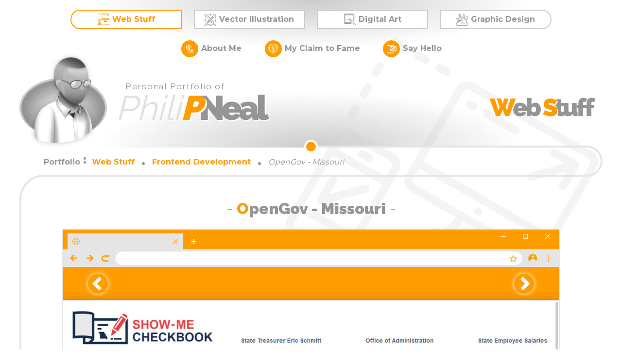

--- FILE ---
content_type: text/html; charset=UTF-8
request_url: http://pneal.com/display/OpenGov_-_Missouri
body_size: 4351
content:
<!doctype html>
<html>
<head>
	<meta charset="utf-8">
	<meta name="viewport" content="width=device-width, initial-scale=1.0, minimum-scale=1.0, maximum-scale=1.0" />
	<title>Philip J. Neal (PNeal) - Web Stuff</title>
	<base href="http://pneal.com/" />
	<link href="https://fonts.googleapis.com/css?family=Montserrat:400,700|Raleway:400,600,700,900" rel="stylesheet">
	<link rel="stylesheet" href="css/styles.css" />
	<script src="js/jquery-3.3.1.min.js"></script>
	<script src="js/scripts.js"></script>
</head>
<body>
<div id="masthead">
<div id="menuBtn">Navigation<div></div></div>
	<div id="navigation">
		<!--<section>-->
			<nav class="main">
<a class="cat_live" href="portfolio/web_stuff">Web Stuff</a>
<a href="portfolio/vector_illustration">Vector Illustration</a>
<a href="portfolio/digital_art">Digital Art</a>
<a href="portfolio/graphic_design">Graphic Design</a>
</nav>
		<!--</section>
		<section>-->
			<nav class="secondary">
<a href="about">About Me</a>
<a href="claim">My Claim to Fame</a>
<a href="contact">Say Hello</a>
</nav>
		<!--</section>
		<section></section>-->
	</div>
</div>
<header>
	<a class="logo" href="./">
		<span class="iconHold">
			<img src="img/meIcon.png" width="260" height="386" alt=""/>
		</span>
		<span class="site_name">
			<span class="port">Personal Portfolio of</span> 
			<span class="pneal"><em><i>P</i>hili</em><strong><em>P</em><span>J.</span>Neal</strong></span>
		</span>
	</a>
	<h1><span>Web Stuff</span><span class="icon">1</span></h1></header><div class="flow_control"><section class="breadcrumb"><b>Portfolio<span>:</span></b> <a href="portfolio/web_stuff">Web Stuff</a> <span>&middot;</span> <a href="portfolio/web_stuff#frontend_development">Frontend Development</a> <span>&middot;</span> <strong>OpenGov - Missouri</strong></section><section class="center"><h2>OpenGov - Missouri</h2><div id="browser"><img src="img/browserBG.png" width="1024" height="78" alt=""/><div class="slide_nav"><a class="prev" href="#"><</a> <a class="next" href="#">></a></div><div id="slideshow"><div id="slider"><div class="slide"><img src="img/portfolio/web_stuff/frontend_development/OpenGov_-_Missouri_slide-1.jpg" /></div><div class="slide"><img src="img/portfolio/web_stuff/frontend_development/OpenGov_-_Missouri_slide-2.jpg" /></div><div class="slide"><img src="img/portfolio/web_stuff/frontend_development/OpenGov_-_Missouri_slide-3.jpg" /></div></div></div><div class="slide_nav"><a class="prev" href="#"><</a> <a class="next" href="#">></a></div></div><div class="description">
			 	<div id="tech">
					<div id="software">d</div>
					<div id="lang">h c j</div>
				</div>
			 
			 <p></p>
		</div></section><section class="breadcrumb"><b>Portfolio<span>:</span></b> <a href="portfolio/web_stuff">Web Stuff</a> <span>&middot;</span> <a href="portfolio/web_stuff#frontend_development">Frontend Development</a></section><section></section></div><div id="foot">
  <footer>
	<nav class="main">
<a class="cat_live" href="portfolio/web_stuff">Web Stuff</a>
<a href="portfolio/vector_illustration">Vector Illustration</a>
<a href="portfolio/digital_art">Digital Art</a>
<a href="portfolio/graphic_design">Graphic Design</a>
</nav>
	<nav class="secondary">
<a href="about">About Me</a>
<a href="claim">My Claim to Fame</a>
<a href="contact">Say Hello</a>
</nav>
	<div class="info">
		<a class="logo" href="./">
			<span class="iconHold">
				<img src="img/meIcon.png" width="260" height="386" alt=""/>
			</span>
			<span class="site_name">
				<span class="port">Personal Portfolio of</span> 
				<span class="pneal"><em><i>P</i>hili</em><strong><em>P</em><span>J.</span>Neal</strong></span>
			</span>
		</a>
		<p>
			<a class="icon" href="https://www.facebook.com/pneal" target="_blank">f</a>
			<a class="icon" href="https://twitter.com/PhilipJNeal" target="_blank">t</a>
			<a class="icon" href="https://www.linkedin.com/in/Pneal67" target="_blank">l</a>
		</p>
	</div>
  </footer>
  <hr>
  <div id="subfoot"><strong><em>Explore, Discover, but Create your own.</em></strong> &#8212; All images &copy; 2000 - 
  2026 
  <a class="link" href="contact.php">Philip J. Neal</a> &amp; <em>cannot</em> be used without permission.<p></div>
</div>

</body>
</html>

--- FILE ---
content_type: text/css
request_url: http://pneal.com/css/styles.css
body_size: 45071
content:
@font-face {
  font-family: 'icons';
  src: url('http://pneal.com/font/icons.eot');
  src: url('http://pneal.com/font/icons.eot#iefix') format('embedded-opentype'),
       url('http://pneal.com/font/icons.woff2') format('woff2'),
       url('http://pneal.com/font/icons.woff') format('woff'),
       url('http://pneal.com/font/icons.ttf') format('truetype'),
       url('http://pneal.com/font/icons.svg#icons') format('svg');
  font-weight: normal;
  font-style: normal;
}

/*
    font-family: 'Raleway', sans-serif;

    font-family: 'Montserrat', sans-serif;

*/


article, aside, details, figcaption, figure, footer, header, hgroup, nav, section {display: block;}

input[type="text"],
input[type="email"],
input[type="password"],
input[type="search"],
input[type="button"],
input[type="submit"],
input[type="reset"],
textarea {
-webkit-appearance: none;
}
a, input:focus, textarea:focus {outline: none;}

body {
  color: #959595;
  font: 400 16px/1.75em 'Montserrat', sans-serif;
  background: #fff;
  -webkit-text-size-adjust: none;
  padding: 0;
  margin: 0;	
}


img {
  width: 100%;
  height: auto;
  max-width: 100px;
}
.thumbnails a img {max-width: 176px;}

#masthead {
  position: relative;
  padding: 20px;
  text-align: center;
  background: radial-gradient(ellipse at top, rgba(204,204,204,1) 0%,rgba(204,204,204,0) 50%);
  overflow: hidden;
}




header {
  position: relative;
  width: 100%;
  max-width: 1240px;
  background: radial-gradient(ellipse at bottom, rgba(204,204,204,1) 0%,rgba(204,204,204,0) 50%);
  padding: 20px;
  margin: 0 auto;
  box-sizing: border-box;
}
#homepage header {padding-top: 0;}

.logo {
  position: relative;
  display: inline-block;
  width: 50%;
  font-family: 'Raleway', sans-serif;
  font-size: 70px;
  line-height: 1em;
  text-shadow: 2px 2px 0 #fff;
  white-space: nowrap;
}

#homepage .logo {
  display: block;
  transform: scale(1.6);
  transform-origin: center top;
  margin: 3% auto 10%;
}

.logo .iconHold {
  position: relative;
  display: inline-block;
  width: 30%;
  height: 0;
  padding-bottom: 20%;
  background: #959595;
  border: 4px solid #ccc;
  border-bottom: none;
  border-radius: 50%;
  vertical-align: middle;
  box-sizing: border-box;
  transition: background 0.5s;
}


.logo .iconHold::before {
  content: "";
  position: absolute;
  top: 0;
  left: 0;
  width: 100%;
  height: 100%;
  background: radial-gradient(ellipse at center, rgba(255,255,255,1) 0%,rgba(255,255,255,0) 65%);
  border-radius: 50%;
}


.logo .iconHold img {
  position: absolute;
  top: 50%;
  left: 50%;
  transform: translate(-50%, -60%);
  width: 70%;
  filter: drop-shadow(0 0 5px rgba(0,0,0,0.2)) grayscale(1);
  z-index: 2;
  transform-origin: center center;
  transition: all 0.5s;
}

.logo:hover .iconHold {background: #ff9c00;}
.logo:hover .iconHold img {filter: drop-shadow(10px 3px 5px rgba(0,0,0,0.2)) grayscale(0); transform:  translate(-50%, -60%) scale(1);}

.site_name {
  position: relative;
  display: inline-block;
  width: 66%;
  vertical-align: middle;
}
.site_name .port {
  position: absolute;
  bottom: 100%;
  left: 5%;
  width: 95%;
  color: #959595;
  font-size: 0.25em;
  letter-spacing: 0.1em;
  line-height: 1em;
  white-space: nowrap;
  transition: letter-spacing 0.5s, text-shadow 0.5s;
}
.logo:hover .site_name .port {letter-spacing: 0.6em;}
.logo em {
  color: #e0e0e0;
  font-weight: 300;
  transition: color 0.5s, text-shadow 0.5s;
}
.logo strong em {
  position: relative;
  display: inline-block;
  color: #ff9c00;
  font-weight: 900;
  text-shadow: 0.04em 0.04em 0 #fff;
  letter-spacing: -0.08em;
  transition: color 0.5s, text-shadow 0.5s;
  z-index: 1;
}
.logo strong {
  color: #959595; 
  font-weight: 900;
  letter-spacing: -0.08em;
  transition: color 0.5s, text-shadow 0.5s;
}

.logo strong span {
  display: inline-block;
  width: 0;
  color: #959595;
  font-weight: 300;
  font-style: italic;
  margin-right: 0;
  opacity: 0;
  transition: margin-right 0.5s, width 0.5s, opacity 0.5s, text-shadow 0.5s;
}
.logo strong em {transition: margin-right 0.5s, transform 0.5s, text-shadow 0.5s;}
.logo i {transition: color 0.5s, text-shadow 0.5s;}

.logo:hover i {color: #ff9c00;}
.logo:hover em, .logo:hover strong, .logo:hover strong em {
  color: #959595;
}
.logo:hover strong {color: #ff9c00;}
.logo:hover strong em {
  font-weight: 300;
  margin-right: 0.3em;
  transform: translate(-0.07em, 0.3em);
}
.logo:hover strong span {
  width: 0.629em;
  margin-right: 0.3em;
  opacity: 1;
}



#navigation {
  position: relative;
  max-width: 1040px;
  text-align: center;
  margin: auto;
  z-index: 1;
  box-sizing: border-box;
}

/*.secondary {margin-top: 10px;}*/

#homepage .main {
  width: 100%;
  max-width: 1000px;
  text-align: center;
  margin: auto;
  float: none;
}
#homepage .secondary {
  width: 100%;
  text-align: center;
  padding: 20px 0;
  margin: auto;
  float: none;
}

#masthead .secondary {margin-top: 2%;}


.main a::before, .secondary a::before {
  font: normal 1.5em/normal "icons";
  vertical-align: middle;
  margin-right: 0.3em;
}
.main a:nth-child(1)::before {content: "1";}
.main a:nth-child(2)::before {content: "2";}
.main a:nth-child(3)::before {content: "3";}
.main a:nth-child(4)::before {content: "4";}
.secondary a:nth-child(1)::before {content: "5";}
.secondary a:nth-child(2)::before {content: "6";}
.secondary a:nth-child(3)::before {content: "7";}




#masthead .main a {
  position: relative;
  display: inline-block;
  width: 22%;
  padding: 0.25em 0.5em;
  margin: 0 1%;
  color: #959595;
  font-size: 1em;
  font-weight: 700;
  text-align: center;
  white-space: nowrap;
  background: #fff;
  border: 2px solid #ccc;
  /*border-radius: 5px;*/
  vertical-align: middle;
  box-sizing: border-box;
  overflow: hidden;
  transition: all 0.5s;
}
#masthead .main a:first-of-type {border-radius: 50px 0 0 50px;}
#masthead .main a:last-of-type {border-radius: 0  50px 50px 0;}

#masthead .main a::after {
  content: "";
  position: absolute;
  bottom: 0;
  left: 0;
  width: 100%;
  height: 100%;
  background: radial-gradient(ellipse at bottom, rgba(255,255,255,0.8) 0%,rgba(255,255,255,0) 65%);
  opacity: 0;
  transition: all 2s;
}

#masthead .main a::before {
  display: inline-block;
  margin: 0 3% 0 0;
  font-size: 1.5em;
  transition: all 0.5s;
}

#masthead .main a:hover {
  color: #fff;
  background: #ff9c00;
  border-color: #ff9c00;
}
#masthead .main a:hover::after {
  height: 300%;
  opacity: 1;
}

#masthead .main a.dead {
  color: #fff;
  background: #ccc;
  border-color: #ccc;
  cursor: default;
}
#masthead .main a.dead::after {display: none;}
#masthead .main a.dead::before {color: #fff;}


#masthead .main a.cat_live {
  color: #ff9c00;
  border-color: #ff9c00;
}
#masthead .main a.cat_live:hover {color: #fff;}


#masthead .secondary a, #homepage .secondary a {
  display: inline-block;
  color: #959595;
  font-weight: 700;
  border-radius: 5px;
  vertical-align: middle;
  margin: 0 2%;
  transition: all 0.5s;
}
#masthead .secondary a:hover, #homepage .secondary a:hover {
  color: #ff9c00;
  text-shadow: 0 0 5px #fff,  0 0 5px #fff;
}
#masthead .secondary a::before, #homepage .secondary a::before {
  display: inline-block;
  width: 1.75em;
  height: 1.75em;
  color: #fff;
  font-size: 1.25em;
  line-height: 1.75em;
  text-align: center;
  margin-right: 0.2em;
  border: 2px solid #fff;
  border-radius: 50%;
  background: #ff9c00;
  /*box-sizing: border-box;*/
  transition: all 0.5s;
}
#masthead .secondary a:hover::before, #homepage .secondary a:hover::before {
  background: #959595;
  text-shadow: none;
}

#masthead .secondary a.dead {
  color: #ccc;
  cursor: default;
}
#masthead .secondary a.dead::before {
  color: #ccc;
  border: 1px solid #ccc;
  background: none;
}


#homepage .main a {
  display: inline-block;
  width: 20%;
  padding: 1%;
  margin: 0 2%;
  color: #959595;
  font-size: 1em;
  font-weight: 700;
  background: #fff;
  border: 2px solid #ccc;
  border-radius: 5px;
  box-sizing: border-box;
  transition: all 0.5s;
}
#homepage .main a::after {
  display: none;
  background: none;
}
#homepage .main a::before {
  display: block;
  margin: 0 auto 5%;
  color: #ccc;
  font-size: 3.75em;
  background: radial-gradient(ellipse at bottom, rgba(255,255,255,1) 0%,rgba(255,255,255,0) 65%);
  transition: all 0.5s;
}
#homepage .main a:hover {
  color: #fff;
  background: #ff9c00;
  border-color: #ff9c00;
  box-shadow: 5px 5px 5px rgba(0,0,0,0.2);
  transform: scale(1.2);
}
#homepage .main a:hover::before {
  color: #fff;
  text-shadow: 0 0 5px #ff9c00;
}



footer .main a, footer .secondary a {
  position: relative;
  display: block;
  width: 205px;
  padding: 0.25em 1em 0.25em 3em;
  margin: 2% 0;
  color: #fff;
  font-size: 1em;
  font-weight: 700;
  text-align: left;
  white-space: nowrap;
  border-radius: 5px;
  box-sizing: border-box;
  overflow: hidden;
  /*float: left;*/
  clear: left;
  transition: all 0.5s;
}
footer .main a::after, footer .secondary a::after {
  content: "";
  position: absolute;
  bottom: 0;
  right: 0;
  width: 100%;
  height: 100%;
  background: radial-gradient(ellipse at left, rgba(255,255,255,0.7) 0%,rgba(255,255,255,0) 65%);
  opacity: 0;
  transition: all 0.5s;
}

footer .main a::before, footer .secondary a::before {

  position: absolute;
  top: 50%;
  left: 0.5em;
  transform: translateY(-50%);

  display: inline-block;
  margin: 0 3% 0 0;
  font-size: 1.5em;
  transition: all 0.5s;
}

footer .main a:hover, footer .secondary a:hover {
  color: #fff;
  width: 100%;
  text-align: right;
  background: #ff9c00;
}
footer .main a:hover::after, footer .secondary a:hover::after {
  opacity: 1;
  transition: all 2s;
}

footer .main a.dead, footer .secondary a.dead {
  width: 100%;
  text-align: left;
  color: #959595;
  background: linear-gradient(90deg, rgba(255,255,255,0.5) 0%, rgba(255,255,255,0.2) 100%);
  cursor: default;
}
footer .main a.dead::after, footer .secondary a.dead::after {display: none;}
footer .main a.dead::before, footer .secondary a.dead::before {color: #959595;}


.info .logo {
  display: block;
  width: 100%;
  font-size: 40px;
  text-shadow: none;
  /*transform: scale(0.6);*/
  opacity: 0.75;
  white-space: normal;
  margin-top: 10%;
}
.info .logo .site_name .port {color: #ccc; letter-spacing: 0.6em;}
.info .logo .site_name {width: 100%;}
.info .logo .iconHold {
  width: 90px;
  padding-bottom: 15%;
  background: #959595;
  margin-bottom: 5%;
}
.info .logo .iconHold img {filter: grayscale(1); transform:  translate(-50%, -60%) scale(1);}
.info .logo i {color: #ccc;}
.info .logo em, .info .logo strong, .info .logo strong em {
  color: #ccc;
}
.info .logo strong {color: #ccc;}
.info .logo strong em {
  font-weight: 300;
  margin-right: 0.3em;text-shadow: none;
  transform: translate(-0.07em, 0.3em);
}
.info .logo strong span {
  width: 0.629em;
  margin-right: 0.3em;
  color: #ccc;
  opacity: 1;
}



.icon {
  font-family: "icons";
  font-style: normal;
  font-weight: normal;
  line-height: normal;
  speak: none;
}


hr {
  position: relative;
  width: calc(100% - 40px); 
  max-width: 1200px; 
  height: 4px;
  margin: 2em auto;
  border: none;
  background: #e5e5e5;
}
hr::after {
    content: "";
    position: absolute;
    top: -12px;
    left: 50%;
    transform: translateX(-50%);
    width: 20px;
    height: 20px;
    border: 4px solid #e5e5e5;
	background: #fff;
    border-radius: 50%;
}
.thumbnails hr::after {background: #d2d2d2;}
#foot hr {
  width: 100%;
  height: 2px;
  background: #ccc;
  margin: 0 auto 1em;
}
#foot hr::after {
  top: -10px;
  border: 2px solid #ccc;
  background: #959595;
}

.category_description {
  /*width: 90%;*/
  padding: 20px;
  box-sizing: border-box;
  margin: auto;
}

.flow_control {
  padding: 0 20px;
  margin: 0 auto 50px;
  box-sizing: border-box; 
}

section {
  position: relative;
  width: 100%; 
  max-width: 1200px; 
  padding: 30px 50px;
  box-sizing: border-box;
  margin: -4px auto 0; 
}


#navigation section {
  padding: 20px 0;
}
#navigation section:nth-of-type(2) {padding: 10px 0;}

section:empty, #navigation section:empty {
  padding-bottom: 0;
  background: none;
}
section.breadcrumb {
  padding-top: 15px;
  padding-bottom: 15px;
  background: none;
}
.breadcrumb {font-weight: 700;}
.breadcrumb span {
  font-size: 2em;
  vertical-align: middle;
  margin: 0 0.25em;
}
.breadcrumb b span {font-size: 1.5em; vertical-align: text-bottom;}
.breadcrumb strong {font-style: italic; font-weight: 400;}




section * {
  position: relative;
  z-index: 1;
}
section::before {
  content: "";
  position: absolute;
  top: 0;
  width: 50%;
  height: 100%;
  box-sizing: border-box;
  z-index: 0;
}
section:nth-of-type(odd)::before {
  right: 0;
  border-right: 4px solid #e5e5e5;
  border-top: 4px solid #e5e5e5;
  border-bottom: 4px solid #e5e5e5;
  border-radius: 0 50px 50px 0;
}
section:nth-of-type(even)::before {
  left: 0;
  border-left: 4px solid #e5e5e5;
  border-top: 4px solid #e5e5e5;
  border-bottom: 4px solid #e5e5e5;
  border-radius: 50px 0 0 50px;
}

section:first-of-type::after, section:last-of-type::after {
  content: "";
  position: absolute;
  left: 50%;
  transform: translateX(-50%);
  width: 20px;
  height: 20px;
  border: 4px solid #fff;
  background: #ff9c00;
  border-radius: 50%;
}
#navigation section:first-of-type::after {border-color: #d3d3d3;}

section:first-of-type::after {top: -12px;}
section:last-of-type::after {bottom: -12px;}

.small_tmbs {
  width: 75%;
  margin: auto;
}




#old_site {
position: relative;
  display: block;
  width: 300px;
  height: auto;
  font-size: 0.8em;
  font-style: italic;
  line-height: normal;
  margin: 0 0 2% 5%;
  float: right;
  z-index: 2;
}
#old_site img {
  display: block;
  width: 100%;
  height: auto;
  transform: rotate(15deg);
  box-shadow: 10px 10px 10px rgba(0,0,0,0.2);
  filter: grayscale(1);
  transition: all 0.5s;
  box-sizing: border-box;
}

#old_site span {
  position: relative;
  display: block;
  margin-bottom: 2%;
}

#old_site:hover img {filter: grayscale(0);}

.thumbnails {
  text-align: center;
  background: radial-gradient(ellipse at center, rgba(204,204,204,1) 0%,rgba(204,204,204,0) 65%);
}
@keyframes bounce_tmb {
  0% {transform: translateY(-50%);}
  10% {transform: translateY(0%);}
  20% {transform: translateY(25%) scaleY(0.5);}
  30% {transform: translateY(-30%) scaleY(1.05);}
  40% {transform: translateY(0%) scaleY(1);}
  50% {transform: translateY(12.5%) scaleY(0.75);}
  60% {transform: translateY(-15%) scaleY(1.05);}
  70% {transform: translateY(0%) scaleY(1);}
  80% {transform: translateY(-7.5%) scaleY(1.05);}
  90% {transform: translateY(5%) scaleY(0.9);}
  100% {transform: translateY(0%) scaleY(1);}
}
@keyframes bounce_reflection {
  0% {transform: translateY(50%) scaleY(-1.5);}
  10% {transform: translateY(0%) scaleY(-1);}
  20% {transform: translateY(-25%) scaleY(-0.5);}
  30% {transform: translateY(30%) scaleY(-1.05);}
  40% {transform: translateY(0%) scaleY(-1);}
  50% {transform: translateY(-12.5%) scaleY(-0.75);}
  60% {transform: translateY(15%) scaleY(-1.05);}
  70% {transform: translateY(0%) scaleY(-1);}
  80% {transform: translateY(7.5%) scaleY(-1.05);}
  90% {transform: translateY(-5%) scaleY(-0.9);}
  100% {transform: translateY(0%) scaleY(-1);}
}
@keyframes bounce_shadow {
  0% {transform: scale(1.75, 3); opacity: 0.3;}
  10% {transform: scale(1,1); opacity: 1;}
  20% {transform: scale(1,1); opacity: 1;}
  30% {transform: scale(1.5, 1.5); opacity: 0.5;}
  40% {transform: scale(1,1); opacity: 1;}
  50% {transform: scale(1,1); opacity: 1;}
  60% {transform: scale(1.2,1.1); opacity: 0.5;}
  70% {transform: scale(1,1); opacity: 1;}
  80% {transform: scale(1.1,1); opacity: 0.75;}
  90% {transform: scale(1,1); opacity: 1;}
  100% {transform: scale(1,1); opacity: 1;}
}

/*.thumbnails a, .tmb {opacity: 0;}*/

.tmb {
  position: relative;
  display: inline-block;
  height: 0;
  transition: all 0.2s;
  /*filter: grayscale(1) opacity(0.5);*/
  width: 11%;
  padding-bottom: 11%;
  margin: 0 1% 2%;
}





/*.thumbnails .tmb:nth-of-type(6), .thumbnails .tmb:nth-of-type(9n+15) {margin-left: 11.5%;}
.thumbnails .tmb:nth-of-type(9), .thumbnails .tmb:nth-of-type(9n+18) {margin-right: 11.5%;}*/

.thumbnails .tmb:nth-of-type(8), .thumbnails .tmb:nth-of-type(13n+21) {margin-left: 10.5%;}
.thumbnails .tmb:nth-of-type(13), .thumbnails .tmb:nth-of-type(13n+26) {margin-right: 10.5%;}

.tmb img {
  position: absolute;
  top: 0;
  left: 50%;
  transform: translateX(-50%);
  width: 100%;
  height: auto;
  max-width: 176px;
  border: none;
  transition: transform 3s;
}
.tmb_img-reflect {
  position: absolute;
  top: 100%;
  left: 0;
  width: 100%;
  height: 100%;
  border: 1px solid #ccc;
  border-radius: 50%;
  transform: scale(1, -1);
  overflow: hidden;
  opacity: 0.25;
  -webkit-mask-image: linear-gradient(to bottom, rgba(0,0,0,0) 20%,rgba(0,0,0,0.5) 100%);
  mask-image: linear-gradient(to bottom, rgba(0,0,0,0) 20%,rgba(0,0,0,1) 100%);
  filter:  blur(2px);
  transition: all 0.25s;
}

.tmb_img-reflect::before {
  content: "";
  position: absolute;
  top: -20%;
  left: -20%;
  width: 120%;
  height: 120%;
  background: radial-gradient(ellipse at center, rgba(0,0,0,0) 30%,rgba(0,0,0,0.75) 90%);
  z-index: 2;
}


.tmb_img {
  position: absolute;
  top: 0;
  left: 0;
  display: block;
  width: 100%;
  height: 100%;
  border-radius: 50%;
  z-index: 1;
  transition: all 0.25s;
}

.demo::after {
  content: "Feature Demo";
  position: absolute;
  top: 50%;
  left: 50%;
  width: 100%;
  transform: translate(-50%,-50%) rotate(45deg);
  padding: 2%;
  color: #fff;
  font-size: 0.8em;
  font-weight: 400;
  line-height: 1em;
  background: #ff9c00;
  box-sizing: border-box;
  opacity: 1;
  z-index: 3;
}



.tmb_title {
  position: absolute;
  bottom: 0;
  left: 50%;
  transform: translateX(-50%);
  /*white-space: nowrap;*/
  width: 80%;
  padding: 2% 5%;
  color: #fff;
  font-size: 10px;
  line-height: 1em;
  text-align: center;
  border-radius: 5px;
  background: #ff9c00;
  opacity: 0;
  box-sizing: border-box;
  transition: all 0.1s;
}
.tmb_title:empty {display: none;}
.tmb_img-wrapper {
  position: absolute;
  top: 0;
  left: 0;
  display: block;
  width: 100%;
  height: 0;
  padding-bottom: 100%;
  /*border: 1px solid #ccc;*/
  border-radius: 50%;
  overflow: hidden;
}


.tmb_img-wrapper::before {
  content: "";
  position: absolute;
  top: -20%;
  left: -20%;
  width: 120%;
  height: 120%;
  background: radial-gradient(ellipse at center, rgba(0,0,0,0) 30%,rgba(0,0,0,1) 100%);
  /*-webkit-mix-blend-mode: multiply;
  mix-blend-mode: multiply;*/
  z-index: 2;
}
.tmb_img-wrapper::after {
  content: "";
  position: absolute;
  top: 0;
  left: 0;
  width: 50%;
  height: 50%;
  background: radial-gradient(ellipse at center, rgba(255,255,255,0.9) 0%,rgba(255,255,255,0) 70%);
  /*-webkit-mix-blend-mode: screen;
  mix-blend-mode: screen;*/
  z-index: 3;
}




.tmb_shadow {
  position: absolute;
  bottom: -2%;
  left: 0;
  display: block;
  width: 100%;
  height: 30%;
  border-radius: 50%;
  background: #000;
  background: -moz-linear-gradient(top, rgba(0,0,0,0) 0%, rgba(0,0,0,0.5) 100%);
  background: -webkit-linear-gradient(top, rgba(0,0,0,0) 0%,rgba(0,0,0,0.5) 100%);
  background: linear-gradient(to bottom, rgba(0,0,0,0) 0%,rgba(0,0,0,0.5) 100%);
  opacity: 1;
  filter: blur(3px);
  -webkit-mix-blend-mode: multiply;
  mix-blend-mode: multiply;
  transition: all 0.25s;
}

.tmb.hover {filter: grayscale(0);}
.tmb.hover .tmb_img {
  transform: translateY(-50%) scale(1.5);
  padding-bottom: 25%;
  border-radius: 50% 50% 0 0;
}

.tmb.hover .tmb_title {
  opacity: 1; 
  transition: all 1.5s;
}
.tmb.hover .tmb_img-reflect {
  top: 150%;
  transform: scale(1.5,-1.5);
  filter: blur(2px);
}
/*.tmb.hover .tmb_img-reflect::before {opacity: 0; transition: all 0.5s;}*/
.tmb.hover .tmb_shadow {
  transform: scale(1.75, 2);
  opacity: 0.3;
}

.tmb.hover img {transform: translateX(-50%);}

.tmb_img.drop {
  animation: bounce_tmb 0.5s 1 linear;
}
.tmb_img-reflect.drop {
  animation: bounce_reflection 0.5s 1 linear;
}
.tmb_shadow.drop {
  animation: bounce_shadow 0.5s 1 linear;
}
.tmb.hover:active {
  transform: scale(1.5);
  opacity: 0;
}
.tmb.hover .demo::after {opacity: 0;}

#challenge .tmb {
  width: 132px;
  padding-bottom: 132px;
  margin: 0 calc(2% - 4px) 120px 2% !important; 
  filter: grayscale(0) opacity(1);
}
#challenge .tmb_img-reflect {opacity: 0.1;}
#challenge .tmb_img-reflect, #challenge .tmb_img, #challenge .tmb_img-wrapper, #challenge .tmb_shadow {border: none; border-radius: 20px;}
#challenge .tmb_img-reflect::before, #challenge .tmb_img-wrapper::before, #challenge .tmb_img-wrapper::after {display: none;}




.placement {
  position: absolute;
  top: 105%;
  left: 0;
  width: 100%;
  line-height: normal;
  text-align: center;
  text-shadow: 2px 2px 0 #fff;
}
.placement strong {
  display: block;
  color: #959595;
  margin: 5px 0;
}
.placement strong:nth-of-type(2) {color: #ff9c00;}
/*#challenge .btn {margin-top: 100px;}*/

.important_note {
  /*width: 80%;*/
  padding: 20px 20px 10px;
  border-radius: 20px 0 0 20px;
  background: linear-gradient(to right, rgba(255,156,0,0.2) 0%,rgba(255,156,0,0) 100%);
  margin: 2% auto 0;
  box-sizing: border-box;
}
.important_note h3 {
  color: #ff9c00; 
  margin-top: 0;
}

.description {
  padding: 2% 5%;
  text-align: left;
  overflow: hidden;
}


.center {text-align: center;}
.left {text-align: left;}
.right {text-align: right;}




h1 {
  position: relative;
  max-width: 1000px;
  color: #959595;
  font-family: 'Raleway', sans-serif;
  font-weight: 900;
  font-size: 3.5em;
  letter-spacing: -0.08em;
  line-height: normal;
  text-align: center;
  padding: 0;
  margin: 0 auto;
  box-sizing: border-box;
}
h1 .first-letter {
  position: relative;
  display: inline-block;
  color: #ff9c00;
  margin-right: -0.05em;
  text-shadow: 0.04em 0.04em 0 #fff;
  z-index: 1;
}

.h1_subtxt {
  display: block;
  color: #ccc;
  font-size: 0.5em;
  font-weight: 400;
  letter-spacing: normal;
  vertical-align: middle;
}

header h1 {
  position: absolute;
  top: 50%;
  transform: translateY(-50%);
  right: 40px;
  font-size: 50px;
  line-height: 1em;
  margin: 0;
}

header h1 span {
  position: relative;
  z-index: 1;
}
header h1 .icon {
  position: absolute;
  top: -100%;
  right: 30%;
  transform: rotate(30deg);
  color: #ccc;
  font-size: 10em;
  opacity: 0.2;
  z-index: 0;
  -webkit-user-select: none;
  -moz-user-select: none;
  -ms-user-select: none;
  user-select: none; 
}

h2 {
  color: #959595;
  font-family: 'Raleway', sans-serif;
  font-weight: 900;
  font-size: 2em;
  text-shadow: 2px 2px 0 rgba(255,255,255,0.5);
}
h2 .first-letter:first-of-type {
  position: relative;
  display: inline-block;
  color: #ff9c00;
  z-index: 1;
}
h2::before, h2::after {
  content: " - ";
  color: #ff9c00;
  font-weight: 400;
}

h2 em {font-weight: 400;}


.thumbnails h2 {margin-bottom: 1.5em;}
.thumbnails h3 {margin-bottom: 0;}
.thumbnails h3 + p {margin-top: 0; margin-bottom: 2em;}

.sm {font-size: 0.7em; font-weight: 400;}

a {
  color: #ff9c00;
  text-decoration: none;
  outline: none;
  transition: all 0.5s;
}
a:hover {color: #ccc;}

.link {
  position: relative;
  display: inline-block;
  font-weight: 700;
}
.link::before {
  content: "";
  position: absolute;
  top: 85%;
  left: 50%;
  width: 0;
  height: 3px;
  background: #ff9c00;
  transition: all 0.5s;
}
.link::after {
  content: "";
  position: absolute;
  top: 85%;
  right: 50%;
  width: 0;
  height: 3px;
  background: #ff9c00;
  transition: all 0.5s;
}

.link:hover::before, a.link:hover::after {width: 50%;}

.btn {
  position: relative;
  display: inline-block;
  color: #fff;
  font-family: 'Montserrat', sans-serif;
  font-size: 1em;
  font-weight: 700;
  background: #ff9c00;
  padding: 10px 20px;
  border: none;
  border-radius: 5px;
  overflow: hidden;
  cursor: pointer;
  transition: all 0.5s;
}
.btn::before {
  content: "";
  position: absolute;
  bottom: 0;
  right: 0;
  width: 100%;
  height: 100%;
  background: radial-gradient(ellipse at bottom, rgba(255,255,255,0.8) 0%,rgba(255,255,255,0) 65%);
  opacity: 0;
  transition: all 2s;
}
.btn:hover {
  color: #fff;
  text-shadow: 0 -2px 0 #cc7e00;
}
.btn:hover::before {
  height: 300%;
  opacity: 1;
}

#foot {
  position: relative;
  background-color: #959595;
  margin-top: 50px;
  z-index: 1;
}
footer, #subfoot {
  position: relative;
  width: 100%;
  max-width: 1240px;
  padding: 0 20px 20px;
  color: #fff;
  margin: auto;
  box-sizing: border-box;
}
footer {
  display: flex;
  justify-content: space-between;
  padding-top: 0;
  padding-bottom: 0;
}
#subfoot {
  text-align: center;
  color: #ccc;
  font-size: 0.75em;
}
#subfoot a {color: #fff;}

footer .main, footer .secondary, footer .info {
  width: 33.3%;
  margin-top: 0;
  overflow: hidden;
  padding: 20px;
  box-sizing: border-box;
}

footer .secondary {
  border-left: 2px solid #ccc;
  border-right: 2px solid #ccc;
}

footer .info {
  text-align: center;
}
footer .info a {
  color: #fff;
  
  margin: 0 0.25em;
}
footer .info a.icon {font-size: 2em;}


footer .info a:hover {color: #ccc;}

#foot_container {
  position: relative;
  width: 100%;
  max-width: 1000px;
  padding: 0 20px 20px;
  color: #fff;
  text-align: center;
  margin: auto;
  box-sizing: border-box;
}






#browser {
  max-width: 1024px;
  margin: auto;
  border: 2px solid #e5e5e5;
  box-sizing: border-box;
  overflow: hidden;
}
#browser img {display: block;}
#slideshow {
  position: relative;
  width: 100%;
  overflow: hidden;
  border-top: 2px solid #e5e5e5;
  border-bottom: 2px solid #e5e5e5;
  box-sizing: border-box;box-shadow: 0 0 20px rgba(0,0,0,0.2);
  z-index: 2;
}

#slider {
  position: relative;
  left: 0%;
  overflow: hidden;
}
.slide {
  float: left;
}
.slide img {max-width: 100%;}
.slide_nav {
  position: relative;
  /*margin: 30px 0 20px;*/
  padding: 20px 0;
  /*background: #e5e5e5;*/ background: #ff9c00;
  z-index: 0;
  overflow: hidden;
}
.prev, .next {
  display: inline-block;
  font-family: 'icons';
  font-size: 3em;
  text-shadow: 0 0 10px #fff;
  margin: 0 10px;
  background: #fff;
  border-radius: 100%;
}
.prev {float: left; margin-left: 5%;}
.next {float: right; margin-right: 5%;}
.prev:hover, .next:hover {color: #fff; background: #ff9c00;}





#image_display {
  position: relative;
  display: inline-block;
  margin: auto;
}
#image_display img {
  display: block;
  width: auto;
  max-width: 100%;
  /*max-height: 100vh;*/
  height: auto;
  border: 2px solid #e5e5e5;
}
#img_outline {
  position: absolute;
  top: 0;
  left: 0;
  opacity: 0;
  transition: all 1s;
}
#img_outline.showOutline {opacity: 0.9;}

#showImgOutline {
  position: relative;
  display: inline-block;
  width: 200px;
  white-space: nowrap;
  font-weight: 700;
  padding: 0.5em 20px 0.5em 4em;
  background: url("../img/iconOutline.svg") 10px center no-repeat;
  background-size: 2em;
  border: 2px solid #ff9c00;
  border-radius: 5px;
  box-sizing: border-box;
}

#showImgOutline::after {
  content: "Show Image";
  position: absolute;
  top: -2px;
  left: -2px;
  width: calc(100% + 4px);
  height: calc(100% + 4px);
  padding: 0.5em 20px 0.5em 4em;
  background: #fff url("../img/iconRGB.svg") 10px center no-repeat;
  background-size: 2em;
  border: 2px solid #ff9c00;
  border-radius: 5px;
  box-sizing: border-box;
  opacity: 0;
  transition: all 0.5s;
}
#showImgOutline.showOutline::after {opacity: 1;}



.description {
  overflow: hidden;
}
#tech {
  padding: 2.5% 5%;
  font-family: 'icons';
  font-size: 2em;
  text-align: center;
  border: 4px solid #e5e5e5;
  margin: 0 0 5% 5%;
  float: right;
}
#software:not(:empty)::before {
  content: "Software";
  display: block;
  font-family: 'Montserrat', sans-serif;
  font-size: 0.5em;
  font-weight: 700;
  border-bottom: 2px solid #e5e5e5;
  margin-bottom: 10px;
}
#lang:not(:empty)::before {
  content: "Technology";
  display: block;
  font-family: 'Montserrat', sans-serif;
  font-size: 0.5em;
  font-weight: 700;
  border-bottom: 2px solid #e5e5e5;
  margin: 10px 0;
}

.flex {
  display: flex;
  justify-content: space-between;
  margin-bottom: 50px;
}


.split {
  overflow: hidden;
}

.split div:first-of-type, .split div:last-of-type {
  position: relative;
  width: 50%;
  padding-top: 2%;
  padding-bottom: 2%;
  vertical-align: middle;
  box-sizing: border-box;
}
.split h3 {margin-top: 0;}
.split div:first-of-type {padding-right: 2%; float: left;}
.split div:last-of-type {padding-left: 2%; float: right;}




/*#latest_image {
  position: absolute;
  top: 50%;
  left: 50%;
  transform: translate(-50%,-50%);
  max-width: 80% !important;
}*/
#latest_image {
  display: block;
  max-width: 100% !important;
  margin: auto;
  border: 1px solid #ccc;
  /*border-radius: 50%;*/
  box-shadow: 10px 10px 10px rgba(204,204,204,0.5);
  filter: grayscale(1);
  opacity: 0.75;
}

#companies {
  width: 90%;
  margin: 30px auto 20px;
}
#companies a {
  width: 22.5%;
  height: auto;
  text-align: center;
  filter: grayscale(1);
  opacity: 0.5;
  vertical-align: middle;
}
#companies a:hover {
  filter: grayscale(0);
  opacity: 1;
  transform: scale(1.3);
}



#books div {
  width: 30%;
  height: auto;
}
#books img {

}

figure {
  display: block;
  width: 100%;
  max-width: 720px;
  margin: auto;
}
figure video {
  width: 100%;
  height: auto;
}

#contact_info {
  width: 30%;
}

#contact_info hr {margin: 2em auto;}
#contact_info .icon {
  font-size: 2em;
  margin: 0 2%;
}

#contact_form {
  width: 65%;
}

.box {
  position: relative;
  padding: 20px;
  border: 2px dashed #ddd;
  box-sizing: border-box;
}

.box h3 {margin-top: 0;}

fieldset {
  border: none;
  padding: 0;
  margin-bottom: 30px;
  box-sizing: border-box;
}

.box s {
  position: absolute !important;
  width: 14px;
  height: 14px;
  background: #fff;
  border: 2px solid #ddd;
  box-sizing: border-box;
  z-index: 1;
}

.box s:nth-of-type(1) {
  top: -8px;
  left: -8px;
}
.box  s:nth-of-type(2) {
  top: -8px;
  left: 50%;
  transform: translateX(-50%);
}
.box s:nth-of-type(3) {
  top: -8px;
  right: -8px;
}
.box s:nth-of-type(4) {
  top: 50%;
  right: -8px;
  transform: translateY(-50%);
}
.box s:nth-of-type(5) {
  bottom: -8px;
  right: -8px;
}
.box s:nth-of-type(6) {
  bottom: -8px;
  left: 50%;
  transform: translateX(-50%);
}
.box s:nth-of-type(7) {
  bottom: -8px;
  left: -8px;
}
.box s:nth-of-type(8) {
  top: 50%;
  left: -8px;
  transform: translateY(-50%);
}

legend { 
  display: inline-block;
  font-family: 'Raleway', sans-serif;
  font-size: 1.25em;
  line-height: normal;
  font-weight: 700;
  float: left;
  width: 100%;
  margin: 1%;
}
legend:first-letter {
  color: #ff9c00;
}

input[type="text"], input[type="email"], textarea {
  width: 100%;
  padding: 10px 20px;
  box-sizing: border-box;
  color: #fff;
  font: 400 1em 'Montserrat', sans-serif;
  background: #959595;
  border: 2px solid #959595;
  resize: none;
  transition: color 0.5s, background 0.5s;
}

input[type="text"]:focus, input[type="email"]:focus, textarea:focus {
  color: #959595;
  background: #fff;
}

#menuBtn {
  display: none;
  position: absolute; 
  /*top: 20px;*/ top: 0;
  right: 0;
  width: 100%;
  height: 40px;
  padding: 5px 55px 5px 5px;
  color: #fff;
  text-align: right;
  background: #ff9c00;
  box-sizing: border-box;
  transition: all 0.5s;
}
#menuBtn div {
  position: absolute;
  top: 50%;
  transform: translateY(-50%);
  right: 20px;
  width: 26px;
  height: 22px;
  border-top: 4px solid #fff;
  border-bottom: 4px solid #fff;
  box-sizing: border-box;
  transition: all 0.5s;
}
#menuBtn div::before, #menuBtn div::after {
  content: "";
  position: absolute;
  top: 50%;
  left: 50%;
  width: 100%;
  height: 4px;
  background: #fff;
  transform: translate(-50%,-50%);
  transition: all 0.5s;
}
#menuBtn span {
  
}
#menuBtn.opened {font-size: 0.75em;}
#menuBtn.opened div {
  border-color: transparent;
  transform: translateY(-50%) rotate(360deg) scale(0.7);
}
#menuBtn.opened div::before {
  transform: translate(-50%,-50%) rotate(-45deg);
}
#menuBtn.opened div::after {
  transform: translate(-50%,-50%) rotate(45deg);
}




/* Hats */

#overview_hat {
  overflow: hidden;
}
#overview_hat img {
  width: 13.6363%;
  min-width: 100px;
  float: left;
}


.yellowhat_pics {text-align: center; padding: 20px 0;}

.yellowhat_pics figure {
  position: relative;
  display: inline-block;
  padding: 1%;
  background: #fff;
  box-shadow: 0 0 5px rgba(0,0,0,0.3);
  vertical-align: middle;
  margin: 0;
  box-sizing: border-box;
}
.yellowhat_pics figure:nth-of-type(1) {width: 28.3018% !important; transform: rotate(7.5deg); max-width: 300px;}
.yellowhat_pics figure:nth-of-type(2) {width: 37.7358% !important; transform: rotate(-7.5deg); max-width: 400px;}

#overview_hat .yellowhat_pics figure img {width: 100%; min-width: 100%; float: none;}

.yellowhat_pics figcaption {
  width: 100%;
  font-size: 0.7em;
  line-height: 1em;
}

#jump_hats a:nth-of-type(2) {margin: 0 5%;}

#hats h2, #hats h2 .first-letter {color: #ccc;}

dl {
  position: relative;
  margin: 0;
  border-bottom: 2px solid #ccc;
}

dl:last-of-type {border-bottom: none;}

dt {
  width: 100%;
  padding: 0 2%;
  color: #959595;
  font-family: 'Raleway', sans-serif;
  font-weight: 900;
  font-size: 1.5em;
  cursor: pointer;
  box-sizing: border-box;
  transition: all 0.5s;
}

dt::before {
  content: "";
  position: absolute;
  top: 0;
  left: 0;
  width: 100%;
  height: 100%;
  background: linear-gradient(to right, #fff 50%, #ff9c00 100%);
  border-radius: 0;
  z-index: 0;
  opacity: 0;
  transition: all 0.5s;
}

dt .first-letter {color: #ff9c00;}
dt .first-letter:first-of-type::before {
  content: " - ";
  color: #ff9c00;
  font-weight: 400;
}


dt .dticon {
  position: relative;
  display: inline-block;
  width: 80px;
  vertical-align: middle;
  margin-right: 20px;
}


dt img {
  display: block;
  width: 100%;
  height: auto;
  opacity: 1;
  transition: all 0.5s;
}
dt img:last-of-type {
  position: absolute;
  top: 0;
  left: 0;
  opacity: 0;
}

dt::after {
 content: ">";
  position: absolute;
  top: 50%;
  right: 2%;
  transform: translateY(-50%) rotate(0deg);
  color: #ff9c00;
  font-size: 1.25em;
  font-family: "icons";
  font-style: normal;
  font-weight: 400;
  line-height: 1em;
  transition: all 0.5s;
}
dt em  {
  color: #959595;
  font-size: 0.6em;
  font-weight: 400;
  line-height: normal;
  opacity: 1;
  transition: opacity 0.5s;
}
dt em strong, dt em strong .first-letter {color: #ff9c00;}
dt em .first-letter {color: #959595;}
dt em .first-letter:first-of-type::before {content: "";}
dt.opened em {opacity: 0;}

dt.desk:hover, dt.opened {
  color: #ff9c00;
}
dt.desk:hover::before, dt.opened::before {opacity: 1;}

/*dt.opened::before {border-radius: 0 0 30px 0;}*/

dt.desk:hover img:last-of-type, dt.opened  img:last-of-type {opacity: 1; filter: drop-shadow(3px 3px 5px rgba(0,0,0,0.3));}
dt.desk:hover img:first-of-type, dt.opened img:first-of-type {opacity: 0;}

dt.desk:hover::after {
  color: #fff;
  transform: translateY(-50%) rotate(90deg); 
}
dt.opened::after {
  color: #fff;
  transform: translateY(-50%) rotate(-90deg); 
}

dt.opened img:last-of-type {transform: scale(1.75);}


dd {
  padding: 1% 2%;
  margin: 0;
  display: none;
}
dd .pics {
  text-align: center;
  margin: 10% 0 5%;
  /*clear: right;*/
}
dd div figcaption {text-align: left;}
dd::after {
  content: "";
  display: table;
  clear: both;
}
dd figure {
  position: relative;
  display: inline-block;
  width: 25%;
  max-width: 220px;
  padding: 1%;
  background: #fff;
  box-shadow: 0 0 5px rgba(0,0,0,0.3);
  vertical-align: middle;
  margin: 0;
  box-sizing: border-box;
}
dd .pics.hunt figure {width: 15%;}
dd .pics figure:nth-of-type(odd) {transform: rotate(7.5deg);}
dd .pics figure:nth-of-type(even) {transform: rotate(-7.5deg);}
dd figure.main {
    display: block;
    width: 50%;
    max-width: 250px;
	transform: rotate(15deg);
	margin: 5%;
    float: right;
	z-index: 2;
}

dd figcaption {
  font-size: 0.7em;
  line-height: 1em;
}

.skill {
  width: 80%;
  margin: auto;
}
.skill h3 {margin-top: 0;}
.skill h3 span {
  font-size: 0.6em;
  font-weight: 400;
  line-height: 1em;
}
.level {
  position: relative;
  width: 100%;
  height: 10px;
  border: 1px solid #ccc;
  box-sizing: border-box;
}
.level_percent {
  position: absolute;
  top: -1px;
  left: -1px;
  height: 10px;
  background: #ff9c00;
}

.job_block {
  padding: 0 5%;
  border-bottom: 1px solid #ccc;
  margin: 0 auto 1em;
  box-sizing: border-box;
}
.job_block:first-of-type {margin-top: 2em;}
.job_block:last-of-type {border-bottom: none;}
.job_block strong {color: #ff9c00;}

@media only screen and (max-width:1140px){
	#homepage .logo {font-size: 5.8333vw;}
	section {padding: 20px 4.386vw;}	
	section:nth-of-type(odd)::before {border-radius: 0 4.386vw 4.386vw 0;}
	section:nth-of-type(even)::before {border-radius: 4.386vw 0 0 4.386vw;}	
	
	#masthead .main a:first-of-type {border-radius: 2vw 0 0 2vw;}
	#masthead .main a:last-of-type {border-radius: 0  2vw 2vw 0;}
}


@media only screen and (max-width:1000px){	
	.logo {font-size: 7vw;}
	.logo .iconHold {border-width: 0.4vw;}
	.logo strong em {text-shadow: 0.1666vw 0.1666vw 0 #fff;}
	header h1 {font-size: 4.1666vw;}
	#homepage .main a, #masthead .main a {font-size: 1.6vw;}
	.tmb {width: 15%; padding-bottom: 15%; transition: all 0s;}
	.thumbnails .tmb:nth-of-type(8), .thumbnails .tmb:nth-of-type(13n+21) {margin-left: 2%;}
	.thumbnails .tmb:nth-of-type(13), .thumbnails .tmb:nth-of-type(13n+26) {margin-right: 2%;}
	.thumbnails .tmb:nth-of-type(6), .thumbnails .tmb:nth-of-type(9n+15) {margin-left: 10%;}
	.thumbnails .tmb:nth-of-type(9), .thumbnails .tmb:nth-of-type(9n+18) {margin-right: 10%;}
}

@media only screen and (max-width:900px){
	.info .logo {font-size: 4.444vw; transition: all 0s;}
}

@media only screen and (max-width:850px){
	dt em {position: absolute; bottom: 10px; left: 130px; width: calc(100% - 130px);}
}

@media only screen and (max-width:800px){
	#old_site {width: 40%;}
	#contact {display: block;}
	#contact_info, #contact_form {width: 100%;}
	#contact_form {margin-top: 50px;}
	.tmb {width: 20%; padding-bottom: 20%; transition: all 0s;}
	.thumbnails .tmb:nth-of-type(6), .thumbnails .tmb:nth-of-type(9n+15) {margin-left: 2%;}
	.thumbnails .tmb:nth-of-type(9), .thumbnails .tmb:nth-of-type(9n+18) {margin-right: 2%;}
	.thumbnails .tmb:nth-of-type(5), .thumbnails .tmb:nth-of-type(7n+12) {margin-left: 10%;}
	.thumbnails .tmb:nth-of-type(7), .thumbnails .tmb:nth-of-type(7n+14) {margin-right: 10%;}
	#companies {flex-wrap: wrap; margin-bottom: 0;}
	#companies a {width: 40%; margin-bottom: 8%;}
	#companies a:nth-last-child(-n+2) {margin-bottom: 0;}
	footer {display: block;}
	footer .main {width: 50%; border-right: 2px solid #ccc; float: left;}
	footer .secondary {width: 50%; border: none; float: right;}
	footer .info {width: 100%; clear: both; overflow: visible;}
	.info .logo {margin-top: 0;}
	.info .logo .iconHold {width: 11.25vw; padding-bottom: 45px; margin-bottom: 0;}
	.info .logo .site_name {width: auto;}
	h1 {font-size: 7vw;}
	h2 {font-size: 4vw;}
	.thumbnails h2 {font-size: 6vw;}
	#tech {float: none; margin: 5% auto; text-align: left;}
	#software {padding-bottom: 10px; border-bottom: 2px solid #e5e5e5;}
	#software:not(:empty)::before {content: "Software:\00A0\00A0"; display: inline-block; border-bottom: none; margin-bottom: 0; vertical-align: middle;}
	#lang:not(:empty)::before {content: "Technology:\00A0\00A0"; display: inline-block; border-bottom: none; margin-bottom: 0; vertical-align: middle;}
}

@media only screen and (max-width:650px){
	header {background: none;}
	#masthead {overflow: visible; padding: 40px 0 0;}
	#masthead section:first-of-type {padding-top: 30px;}
	#masthead section:empty {padding-bottom: 10px;}
	#masthead section::before {border-color: #ffc466;}
	#masthead section:last-of-type::after, #masthead section:first-of-type::after{border-color: #ffc466;}
	#menuBtn {display: block;}
	#homepage #menuBtn {display: none;}
	#homepage .logo {width: 90%; transform: scale(1); font-size: 10vw; margin: 2% auto 5%;}
	#homepage .logo i {color: #ff9c00;}
	.logo em, #homepage .logo strong, #homepage .logo strong em {color: #959595;}
	#homepage .logo strong {color: #ff9c00;}
	#homepage .logo strong em {font-weight: 300; margin-right: 0.3em; transform: translate(-0.07em, 0.3em);}
	#homepage .logo strong span {width: 0.629em; margin-right: 0.3em; opacity: 1;}	
	#homepage .logo .site_name .port {letter-spacing: 0.6em;}	
	#homepage .logo .iconHold {background: #ff9c00;}
	#homepage .logo .iconHold img {filter: drop-shadow(10px 3px 5px rgba(0,0,0,0.2)) grayscale(0); transform: translate(-50%, -60%) scale(1);}	
	#homepage #navigation {position: relative; top: auto; right: auto; background: none;}
	#homepage .main a {width: 44%; margin-bottom: 4%; font-size: 2.75vw;}
	#homepage .secondary {padding-top: 0;}
	#homepage .main a {color: #fff; background: #ff9c00; border-color: #ff9c00; transform: scale(1);}
	#homepage .main a::before {color: #fff; text-shadow: 0 0 5px #ff9c00;}	
	#homepage .main a:hover {transform: scale(1); box-shadow: none;}
	#navigation {position: absolute; top: 40px; right: 100%; width: 100%; padding: 0; border-radius: 0 0 20px 20px; background: #ff9c00; z-index: 999; transition: all 0.5s; transition-timing-function: linear;}
	#navigation.opened {right: 0;}
	#menuBtn.opened {top: 0; right: 0;}
	#masthead .main {width: 80%; padding: 0; margin: auto;}
	#masthead .main a {display: block; width: 100%; padding: 1% 2%; color: #fff; font-size: 3vw; text-align: left; background: #ff9c00; border-color: #ff9c00; margin: 0; border: none; }
	#masthead .main a:first-of-type, #masthead .main a:last-of-type {border-radius: 5px;}
	#masthead .main a::before {display: inline-block; margin: 0 2% 0 0; color: #fff; font-size: 2em; background: transparent; vertical-align: middle;}
	#masthead .main a::after {display: none;}
	#masthead .main a.dead {background: #ffc466; color: #ff9c00;}
	#masthead .main a.dead::before {color: #ff9c00;}
	#masthead .main a.cat_live {color: #ff9c00; background: #fff;}
	#masthead .main a.cat_live::before {color: #ff9c00;}
	#masthead .main a.cat_live:hover {color: #ff9c00;}
	#masthead .secondary {width: 60%; padding: 10px 0; margin: 0 auto 0;}
	#masthead .secondary a {display: block; padding: 1% 2%; color: #fff; font-size: 3vw; text-align: left; background: #ff9c00; margin: 0;}
	#masthead .secondary a::before {display: inline-block;  margin: 0 2% 0 0; vertical-align: middle; width: auto; height: auto; padding: 0; background: none; border: none; border-radius: 0; line-height: normal; font-size: 2em;}
	#masthead .secondary a:hover {color: #fff; text-shadow: none;}
	#masthead .secondary a:hover::before {background: none;}
	#masthead .secondary a.dead {background: #ffc466; color: #ff9c00;}
	#masthead .secondary a.dead::before {color: #ff9c00; border: none;}
	.logo {display: block; width: 80%; margin: 5% auto 0; font-size: 9vw;}
	.info .logo {font-size: 30px;}
	.info .logo .iconHold {width: 80px; padding-bottom: 45px;}
	#subfoot strong {display: block;}
	header h1 {position: relative; top: auto; right: auto; transform: none; margin: 0.5em auto; font-size: 50px;}
	.breadcrumb span:nth-of-type(2) {display: none;}
	.breadcrumb strong {display: block;}
	.split {overflow: visible;}
	.split div:first-of-type, .split div:last-of-type {position: relative; width: 100%;}
	.split div:first-of-type {width: 80%; margin: auto; float: none;}
	.split div:last-of-type {float: none;}
	
	dt em {bottom: 5px; font-size: 2vw;}
	dd figure {width: 30%;}
}

@media only screen and (max-width:600px){
	.tmb {width: 25%; padding-bottom: 25%; transition: all 0s;}
	.thumbnails .tmb:nth-of-type(5), .thumbnails .tmb:nth-of-type(7n+12) {margin-left: 2%;}
	.thumbnails .tmb:nth-of-type(7), .thumbnails .tmb:nth-of-type(7n+14) {margin-right: 2%;}
	.thumbnails .tmb:nth-of-type(4), .thumbnails .tmb:nth-of-type(5n+9) {margin-left: 12%;}
	.thumbnails .tmb:nth-of-type(5), .thumbnails .tmb:nth-of-type(5n+10) {margin-right: 12%;}
}

@media only screen and (max-width:550px){
	footer .main {width: 100%; float: none; border: none;}
	footer .secondary {width: 100%; float: none; border: none; border-top: 2px solid #ccc; border-bottom: 2px solid #ccc;}
	footer .info {padding-top: 30px;}
	#homepage .secondary a {display: block;}
	dt {font-size: 4vw;}
	dt .dticon {width: 17.35%;}
	dt em {left: calc(17.35% + 20px); width: calc(82.65% - 20px);}
}

@media only screen and (max-width:500px){
	header h1 {font-size: 10vw;}
	dd figure {width: 40%;}
}

@media only screen and (max-width:420px){
	.tmb {width: 43%; padding-bottom: 43%; transition: all 0s;}
	.thumbnails .tmb:nth-of-type(4), .thumbnails .tmb:nth-of-type(5n+9) {margin-left: 2%;}
	.thumbnails .tmb:nth-of-type(5), .thumbnails .tmb:nth-of-type(5n+10) {margin-right: 2%;}
	.thumbnails .tmb:nth-of-type(3n) {margin-left: 10%; margin-right: 10%;}
	#companies a {width: 100%;}
	#companies a:nth-last-child(-n+2) {margin-bottom: 8%;}
	#companies a:last-child {margin-bottom: 0;}
	#companies a img {max-width: 200px !important;}
}


--- FILE ---
content_type: application/javascript
request_url: http://pneal.com/js/scripts.js
body_size: 4224
content:
if ("ontouchstart" in window || navigator.msMaxTouchPoints){isTouch = true;} else {isTouch = false;}

function jumpToScroll(jumpTo){
	$('html,body').animate({scrollTop: $(jumpTo).offset().top}, 400);
}
function scrollHat(jumpTo){
	$('html,body').animate({scrollTop: $(jumpTo).offset().top - 30}, 400);
}




$(window).on('load', function(){

});
	

$(document).ready( function() {

	$('.jump').on('click', function(){
		var jumpTo = $(this).attr('href');
		jumpToScroll(jumpTo);
		return false;
	});

// Set max-width on all images (via width attribute)
	$('img').each(function(){
		var maxWidth = $(this).attr('width');
		$(this).css({"max-width": maxWidth + "px"});
	});
	
	$('h1, h2, dt').html(function(i,el) {
		return el.replace(/\b([A-Z])/g, '<span class="first-letter">$1</span>');
	});
	
	$('#menuBtn').on('click', function(){
		$(this).toggleClass('opened');
		$('#navigation').toggleClass('opened');
	});
	
	$('<s></s><s></s><s></s><s></s><s></s><s></s><s></s><s></s>').appendTo('.box');
	
	var eaddy = "heyphil";
	var edomain = "pneal.com";
	$('.myemail').attr('href', 'mailto:'+eaddy+'@'+edomain).text(eaddy+'@'+edomain);
	
	var subject = $('.request').attr('data-subject');
	$('.request').attr('href', 'mailto:'+eaddy+'@'+edomain+'?subject='+subject+' from: '+edomain);
	
	$('textarea').each(function(){
		this.setAttribute('style', 'height:' + (this.scrollHeight) + 'px;overflow-y:hidden;');}).on('input', function(){
		this.style.height = 'auto';
		this.style.height = (this.scrollHeight) + 'px';
	});


// Build the Tumbnails

	/*$('.thumbnails a').not('a.btn, #challenge.thumbnails a').each(function(){
		var img = $('img',this).attr('src');
		var title = $('img',this).attr('alt');
		$(this).addClass('tmb_img');
		$('img',this).wrap('<span class="tmb_img-wrapper"></span>');
		$('<span class="tmb_title">'+title+'</span>').appendTo(this);
		$(this).wrap('<div class="tmb"></div>');
		var myParent = $(this).parent();
		$('<span class="tmb_img-reflect"><img src="'+img+'"/></span><span class="tmb_shadow"></span>').prependTo(myParent);
	});*/

	$('a.dead').on('click', function(){return false;});

	$('#showImgOutline').on('click', function(){
		$(this).toggleClass('showOutline');
		$('#img_outline').toggleClass('showOutline');
		return false;
	});
	
	
	
// Slideshow Setup	
	var slideCount = $('.slide').length;
	var sliderWidth = slideCount * 100;
	var slideWidth = 100 / slideCount;
	$('#slider').width(sliderWidth+"%");
	$('.slide').width(slideWidth+"%");
	
	if (slideCount < 2){
		$('.slide_nav').hide();
	}

	$('.next').on('click', function(){
		$('#slider').animate({left: "-100%"}, 500, function(){
			$('.slide:first').appendTo('#slider');
			$('#slider').css({left:0});
		});
		return false;
	});
	$('.prev').on('click', function(){
		$('.slide:last').prependTo('#slider');
		$('#slider').css({left: "-100%"});
		$('#slider').animate({left: 0}, 500);
		return false;
	});	
		
	
	/*$('#hunt').on('click', function(){
		if (confirm("Go ahead")) {
		
		} else {
		
		}
	});*/
	
	$('dt').on('click', function(){
		var myParent = $(this).parent();
		if ($(this).hasClass('opened')){
			$('dd',myParent).slideToggle(400);
			$(this).toggleClass('opened');
		} else {
			$('dt').removeClass('opened');
			$('dd').slideUp(400);
			$(this).addClass('opened');
			$('dd',myParent).slideDown(400, function(){
				scrollHat(myParent);
			});
		}
	});	
	


if (isTouch == false){

// Add/Remove classes for the thumbnail bounce
	$('.tmb a').not('#feature .tmb a').hover(function(){
		var myParent = $(this).parent();
		$(myParent).addClass('hover');
		$(this).removeClass('drop');
		$('.tmb_img-reflect', myParent).removeClass('drop');
		$('.tmb_shadow', myParent).removeClass('drop');
    }, function(){
		var myParent = $(this).parent();
		$(myParent).removeClass('hover');
		$(this).addClass('drop');
		$('.tmb_img-reflect', myParent).addClass('drop');
		$('.tmb_shadow', myParent).addClass('drop');
	});
	
	$('dt').addClass('desk');
		
}
		
if (isTouch == true){
	
}

	
	var windowChange = $(window).width();
	$(window).resize(function(){
		if ($(window).width() != windowChange) {
			windowChange = $(window).width();
			
			

		$('#menuBtn, #navigation').removeClass('opened');
			
			
		}
	});	
	
});